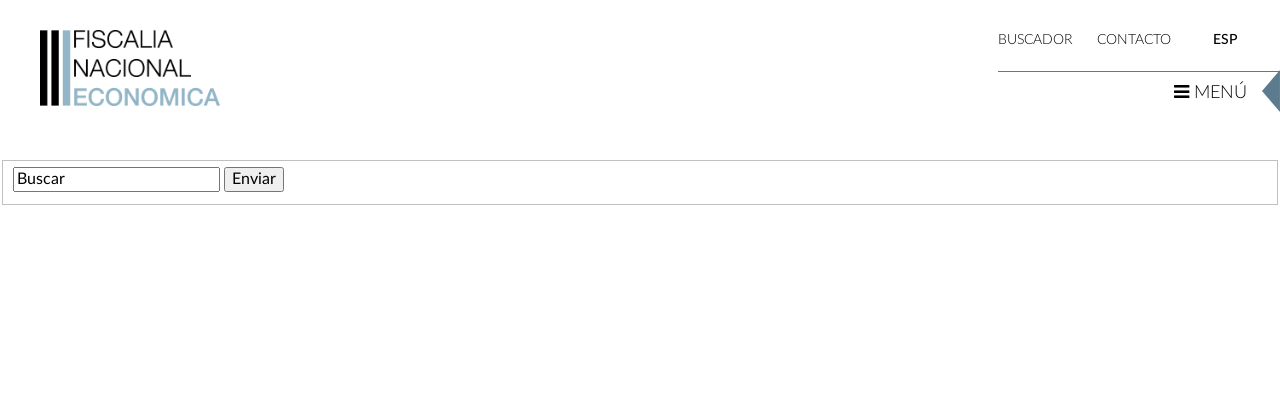

--- FILE ---
content_type: text/html; charset=UTF-8
request_url: https://www.fne.gob.cl/marco-normativo/otras-leyes/ley-n%C2%B020-322-de-la-junta-general-de-aduanas/
body_size: 10379
content:
<!DOCTYPE html PUBLIC "-//W3C//DTD XHTML 1.0 Strict//EN" "http://www.w3.org/TR/xhtml1/DTD/xhtml1-strict.dtd">
<html xmlns="http://www.w3.org/1999/xhtml" lang="es">
<head>
	<meta http-equiv="Content-Type" content="text/html; charset=UTF-8" />
	<meta http-equiv="X-UA-Compatible" content="IE=edge,chrome=1"> 
	<meta name="viewport" content="width=device-width, initial-scale=1, maximum-scale=1, user-scalable=0"/>
	<meta http-equiv="Cache-Control" content="no-store" />
	<title>   Ley N°20.322, De la Junta General de Aduanas </title>

	<link rel="stylesheet" type="text/css" href="https://www.fne.gob.cl/wp-content/themes/fne_nuevo/style.css" />


<!--	<meta name="google-site-verification" content="6FAsl6SlOOUZhQ-Y5ifQmnYkiGphd7N4TOkCBniYctA" />
	<script src="http://ajax.googleapis.com/ajax/libs/jquery/1.3/jquery.min.js" type="text/javascript"></script> 
	<script type="text/javascript" src="https://www.fne.gob.cl/wp-content/themes/fne_nuevo/js/jquery.js"></script> -->


	<!--
	<script type="text/javascript" src="https://www.fne.gob.cl/wp-content/themes/fne_nuevo/lytebox/lytebox.js"></script>
	<link rel="stylesheet" href="https://www.fne.gob.cl/wp-content/themes/fne_nuevo/lytebox/lytebox.css" type="text/css" media="screen" />
	<link rel="stylesheet" href="https://www.fne.gob.cl/wp-content/themes/fne_nuevo/engine/style.css" type="text/css" media="screen" />-->

	<link rel="stylesheet" href="https://www.fne.gob.cl/wp-content/themes/fne_nuevo/css/fonts.css" type="text/css" media="all">
	<link rel="stylesheet" href="https://www.fne.gob.cl/wp-content/themes/fne_nuevo/css/bootstrap.min.css" type="text/css" media="all">
	<link href="https://www.fne.gob.cl/wp-content/themes/fne_nuevo/css/font-awesome.min.css" rel="stylesheet">
	<!-- Owl Carousel Assets -->
	<link href="https://www.fne.gob.cl/wp-content/themes/fne_nuevo/css/owl.carousel.css" rel="stylesheet">
	<link href="https://www.fne.gob.cl/wp-content/themes/fne_nuevo/css/owl.theme.css" rel="stylesheet">

	<!--LIGHTBOX VIDEOS---->
	<link rel="stylesheet" href="https://www.fne.gob.cl/wp-content/themes/fne_nuevo/css/jquery.fancybox.min.css">


	<link type="text/css" href="https://www.fne.gob.cl/wp-content/themes/fne_nuevo/css/jquery-ui.css" rel="Stylesheet" /> 

	<link rel="stylesheet" href="https://www.fne.gob.cl/wp-content/themes/fne_nuevo/css/animate.css">

	<link rel="stylesheet" href="https://www.fne.gob.cl/wp-content/themes/fne_nuevo/css/flexslider.css" type="text/css" media="screen" /> 


	<link rel="stylesheet" href="https://www.fne.gob.cl/wp-content/themes/fne_nuevo/css/normalize.css" type="text/css" media="all">
	<link rel="stylesheet" href="https://www.fne.gob.cl/wp-content/themes/fne_nuevo/css/estilos.css" type="text/css" media="all">
	<style type="text/css">a#vlb{display:none}</style>

<!-- Global site tag (gtag.js) - Google Analytics -->
<script async src="https://www.googletagmanager.com/gtag/js?id=UA-109152536-1"></script>
<script>
  window.dataLayer = window.dataLayer || [];
  function gtag(){dataLayer.push(arguments);}
  gtag('js', new Date());

  gtag('config', 'UA-109152536-1');
</script>
<!-- Global site tag (gtag.js) - Google Analytics -->
<script async src="https://www.googletagmanager.com/gtag/js?id=UA-109152536-7"></script>
<script>
  window.dataLayer = window.dataLayer || [];
  function gtag(){dataLayer.push(arguments);}
  gtag('js', new Date());

  gtag('config', 'UA-109152536-7');
</script>
<script async src="https://www.googletagmanager.com/gtag/js?id=UA-109152536-2"></script>
<script>
  window.dataLayer = window.dataLayer || [];
  function gtag(){dataLayer.push(arguments);}
  gtag('js', new Date());

  gtag('config', 'UA-109152536-2');
</script>


<!-- Google Tag Manager -->
<script>(function(w,d,s,l,i){w[l]=w[l]||[];w[l].push({'gtm.start':
new Date().getTime(),event:'gtm.js'});var f=d.getElementsByTagName(s)[0],
j=d.createElement(s),dl=l!='dataLayer'?'&l='+l:'';j.async=true;j.src=
'https://www.googletagmanager.com/gtm.js?id='+i+dl;f.parentNode.insertBefore(j,f);
})(window,document,'script','dataLayer','GTM-MX7346H');</script>

<!-- End Google Tag Manager -->
<script>(function(w,d,s,l,i){w[l]=w[l]||[];w[l].push({'gtm.start':
new Date().getTime(),event:'gtm.js'});var f=d.getElementsByTagName(s)[0],
j=d.createElement(s),dl=l!='dataLayer'?'&l='+l:'';j.async=true;j.src=
'https://www.googletagmanager.com/gtm.js?id='+i+dl;f.parentNode.insertBefore(j,f);
})(window,document,'script','dataLayer','GTM-W29T998');</script>
<!--  End Google Tag Manager -->

<!-- Google Tag Manager -->
<script>(function(w,d,s,l,i){w[l]=w[l]||[];w[l].push({'gtm.start':
new Date().getTime(),event:'gtm.js'});var f=d.getElementsByTagName(s)[0],
j=d.createElement(s),dl=l!='dataLayer'?'&l='+l:'';j.async=true;j.src=
'https://www.googletagmanager.com/gtm.js?id='+i+dl;f.parentNode.insertBefore(j,f);
})(window,document,'script','dataLayer','GTM-KKWCSQX');</script>
<!-- End Google Tag Manager -->

<script async src="https://www.googletagmanager.com/gtag/js?id=UA-109152536-10"></script>
<script>
  window.dataLayer = window.dataLayer || [];
  function gtag(){dataLayer.push(arguments);}
  gtag('js', new Date());

  gtag('config', 'UA-109152536-10');
</script>

	<!-- Tabs Scripts -->
	

	<!-- Slider -->
<!-- <script type="text/javascript" src="https://www.fne.gob.cl/wp-content/themes/fne_nuevo/engine/jquery.js"></script> 
		<script type="text/javascript" src="https://www.fne.gob.cl/wp-content/themes/fne_nuevo/engine/jquery.js"></script>-->
	
	<!-- Hook -->
	<meta property="og:image:width" content="820" />
<meta property="og:image:height" content="385" />
	<meta name='robots' content='max-image-preview:large' />
<link rel="alternate" hreflang="es" href="https://www.fne.gob.cl/marco-normativo/otras-leyes/ley-n%c2%b020-322-de-la-junta-general-de-aduanas/" />
<link rel="alternate" hreflang="x-default" href="https://www.fne.gob.cl/marco-normativo/otras-leyes/ley-n%c2%b020-322-de-la-junta-general-de-aduanas/" />
<link rel="alternate" type="application/rss+xml" title="Fiscalía Nacional Económica &raquo; Comentario Ley N°20.322, De la Junta General de Aduanas del feed" href="https://www.fne.gob.cl/marco-normativo/otras-leyes/ley-n%c2%b020-322-de-la-junta-general-de-aduanas/feed/" />
<script type="text/javascript">
/* <![CDATA[ */
window._wpemojiSettings = {"baseUrl":"https:\/\/s.w.org\/images\/core\/emoji\/15.0.3\/72x72\/","ext":".png","svgUrl":"https:\/\/s.w.org\/images\/core\/emoji\/15.0.3\/svg\/","svgExt":".svg","source":{"concatemoji":"https:\/\/www.fne.gob.cl\/wp-includes\/js\/wp-emoji-release.min.js?ver=6.6.2"}};
/*! This file is auto-generated */
!function(i,n){var o,s,e;function c(e){try{var t={supportTests:e,timestamp:(new Date).valueOf()};sessionStorage.setItem(o,JSON.stringify(t))}catch(e){}}function p(e,t,n){e.clearRect(0,0,e.canvas.width,e.canvas.height),e.fillText(t,0,0);var t=new Uint32Array(e.getImageData(0,0,e.canvas.width,e.canvas.height).data),r=(e.clearRect(0,0,e.canvas.width,e.canvas.height),e.fillText(n,0,0),new Uint32Array(e.getImageData(0,0,e.canvas.width,e.canvas.height).data));return t.every(function(e,t){return e===r[t]})}function u(e,t,n){switch(t){case"flag":return n(e,"\ud83c\udff3\ufe0f\u200d\u26a7\ufe0f","\ud83c\udff3\ufe0f\u200b\u26a7\ufe0f")?!1:!n(e,"\ud83c\uddfa\ud83c\uddf3","\ud83c\uddfa\u200b\ud83c\uddf3")&&!n(e,"\ud83c\udff4\udb40\udc67\udb40\udc62\udb40\udc65\udb40\udc6e\udb40\udc67\udb40\udc7f","\ud83c\udff4\u200b\udb40\udc67\u200b\udb40\udc62\u200b\udb40\udc65\u200b\udb40\udc6e\u200b\udb40\udc67\u200b\udb40\udc7f");case"emoji":return!n(e,"\ud83d\udc26\u200d\u2b1b","\ud83d\udc26\u200b\u2b1b")}return!1}function f(e,t,n){var r="undefined"!=typeof WorkerGlobalScope&&self instanceof WorkerGlobalScope?new OffscreenCanvas(300,150):i.createElement("canvas"),a=r.getContext("2d",{willReadFrequently:!0}),o=(a.textBaseline="top",a.font="600 32px Arial",{});return e.forEach(function(e){o[e]=t(a,e,n)}),o}function t(e){var t=i.createElement("script");t.src=e,t.defer=!0,i.head.appendChild(t)}"undefined"!=typeof Promise&&(o="wpEmojiSettingsSupports",s=["flag","emoji"],n.supports={everything:!0,everythingExceptFlag:!0},e=new Promise(function(e){i.addEventListener("DOMContentLoaded",e,{once:!0})}),new Promise(function(t){var n=function(){try{var e=JSON.parse(sessionStorage.getItem(o));if("object"==typeof e&&"number"==typeof e.timestamp&&(new Date).valueOf()<e.timestamp+604800&&"object"==typeof e.supportTests)return e.supportTests}catch(e){}return null}();if(!n){if("undefined"!=typeof Worker&&"undefined"!=typeof OffscreenCanvas&&"undefined"!=typeof URL&&URL.createObjectURL&&"undefined"!=typeof Blob)try{var e="postMessage("+f.toString()+"("+[JSON.stringify(s),u.toString(),p.toString()].join(",")+"));",r=new Blob([e],{type:"text/javascript"}),a=new Worker(URL.createObjectURL(r),{name:"wpTestEmojiSupports"});return void(a.onmessage=function(e){c(n=e.data),a.terminate(),t(n)})}catch(e){}c(n=f(s,u,p))}t(n)}).then(function(e){for(var t in e)n.supports[t]=e[t],n.supports.everything=n.supports.everything&&n.supports[t],"flag"!==t&&(n.supports.everythingExceptFlag=n.supports.everythingExceptFlag&&n.supports[t]);n.supports.everythingExceptFlag=n.supports.everythingExceptFlag&&!n.supports.flag,n.DOMReady=!1,n.readyCallback=function(){n.DOMReady=!0}}).then(function(){return e}).then(function(){var e;n.supports.everything||(n.readyCallback(),(e=n.source||{}).concatemoji?t(e.concatemoji):e.wpemoji&&e.twemoji&&(t(e.twemoji),t(e.wpemoji)))}))}((window,document),window._wpemojiSettings);
/* ]]> */
</script>
<link rel='stylesheet' id='lightbox2-css' href='https://www.fne.gob.cl/wp-content/plugins/responsive-lightbox2/css/lightbox.css?ver=6.6.2' type='text/css' media='all' />
<style id='wp-emoji-styles-inline-css' type='text/css'>

	img.wp-smiley, img.emoji {
		display: inline !important;
		border: none !important;
		box-shadow: none !important;
		height: 1em !important;
		width: 1em !important;
		margin: 0 0.07em !important;
		vertical-align: -0.1em !important;
		background: none !important;
		padding: 0 !important;
	}
</style>
<link rel='stylesheet' id='wp-components-css' href='https://www.fne.gob.cl/wp-includes/css/dist/components/style.min.css?ver=6.6.2' type='text/css' media='all' />
<link rel='stylesheet' id='wp-preferences-css' href='https://www.fne.gob.cl/wp-includes/css/dist/preferences/style.min.css?ver=6.6.2' type='text/css' media='all' />
<link rel='stylesheet' id='wp-block-editor-css' href='https://www.fne.gob.cl/wp-includes/css/dist/block-editor/style.min.css?ver=6.6.2' type='text/css' media='all' />
<link rel='stylesheet' id='popup-maker-block-library-style-css' href='https://www.fne.gob.cl/wp-content/plugins/popup-maker/dist/packages/block-library-style.css?ver=dbea705cfafe089d65f1' type='text/css' media='all' />
<link rel='stylesheet' id='wpml-legacy-horizontal-list-0-css' href='https://www.fne.gob.cl/wp-content/plugins/sitepress-multilingual-cms/templates/language-switchers/legacy-list-horizontal/style.min.css?ver=1' type='text/css' media='all' />
<link rel='stylesheet' id='estilos-tema-css' href='https://www.fne.gob.cl/wp-content/themes/fne_nuevo/estilo.css?ver=1539025910' type='text/css' media='all' />
<link rel='stylesheet' id='wp-pagenavi-css' href='https://www.fne.gob.cl/wp-content/plugins/wp-pagenavi/pagenavi-css.css?ver=2.70' type='text/css' media='all' />
<link rel='stylesheet' id='customfieldlist_widget_style-css' href='https://www.fne.gob.cl/wp-content/plugins/custom-field-list-widget/style/widget_custom_field_list.css?ver=6.6.2' type='text/css' media='all' />

<script type="text/javascript">
//<![CDATA[
function customfieldlist_the_collapse_sign() {
	var signs = new Object();
	signs['minus'] = '[ - ]';
	signs['plus'] = '[ + ]';
	return signs;
}
function customfieldlist_effect_speed() {
	var speed = 'normal';
	return speed;
}
//]]>
</script>
<script type="text/javascript" src="https://www.fne.gob.cl/wp-includes/js/jquery/jquery.min.js?ver=3.7.1" id="jquery-core-js"></script>
<script type="text/javascript" src="https://www.fne.gob.cl/wp-includes/js/jquery/jquery-migrate.min.js?ver=3.4.1" id="jquery-migrate-js"></script>
<script type="text/javascript" src="https://www.fne.gob.cl/wp-content/plugins/responsive-lightbox2/js/lightbox.js?ver=1.0.4" id="lightbox2-js"></script>
<script type="text/javascript" src="https://www.fne.gob.cl/wp-content/plugins/custom-field-list-widget/widget_custom_field_list_js.php?ver=6.6.2" id="customfieldlist_widget_script-js"></script>
<link rel="https://api.w.org/" href="https://www.fne.gob.cl/wp-json/" /><link rel="alternate" title="JSON" type="application/json" href="https://www.fne.gob.cl/wp-json/wp/v2/pages/9147" /><link rel="EditURI" type="application/rsd+xml" title="RSD" href="https://www.fne.gob.cl/xmlrpc.php?rsd" />
<link rel="canonical" href="https://www.fne.gob.cl/marco-normativo/otras-leyes/ley-n%c2%b020-322-de-la-junta-general-de-aduanas/" />
<link rel='shortlink' href='https://www.fne.gob.cl/?p=9147' />
<link rel="alternate" title="oEmbed (JSON)" type="application/json+oembed" href="https://www.fne.gob.cl/wp-json/oembed/1.0/embed?url=https%3A%2F%2Fwww.fne.gob.cl%2Fmarco-normativo%2Fotras-leyes%2Fley-n%25c2%25b020-322-de-la-junta-general-de-aduanas%2F" />
<link rel="alternate" title="oEmbed (XML)" type="text/xml+oembed" href="https://www.fne.gob.cl/wp-json/oembed/1.0/embed?url=https%3A%2F%2Fwww.fne.gob.cl%2Fmarco-normativo%2Fotras-leyes%2Fley-n%25c2%25b020-322-de-la-junta-general-de-aduanas%2F&#038;format=xml" />
<meta name="generator" content="WPML ver:4.7.6 stt:1,2;" />
<link rel="icon" href="https://www.fne.gob.cl/wp-content/uploads/2017/10/cropped-fv-32x32.png" sizes="32x32" />
<link rel="icon" href="https://www.fne.gob.cl/wp-content/uploads/2017/10/cropped-fv-192x192.png" sizes="192x192" />
<link rel="apple-touch-icon" href="https://www.fne.gob.cl/wp-content/uploads/2017/10/cropped-fv-180x180.png" />
<meta name="msapplication-TileImage" content="https://www.fne.gob.cl/wp-content/uploads/2017/10/cropped-fv-270x270.png" />








<style>
.noticias-home {
overflow:auto;
}
.wpml-ls-current-language {
color:#5c7b8e;
}
.interior .wpml-ls-current-language {
color:#5c7b8e;
}
.wpml-ls-native {
color:#FFF;
}
.interior .wpml-ls-native {
color:#000;
}
</style>
</head>
	
<body>
<!-- Google Tag Manager (noscript) -->
<noscript><iframe src="https://www.googletagmanager.com/ns.html?id=GTM-MX7346H"
height="0" width="0" style="display:none;visibility:hidden"></iframe></noscript>
<!-- End Google Tag Manager (noscript) -->
<!-- <noscript><iframe src="https://www.googletagmanager.com/ns.html?id=GTM-W29T998"
height="0" width="0" style="display:none;visibility:hidden"></iframe></noscript> -->
<!-- Google Tag Manager (noscript) -->
<noscript><iframe src="https://www.googletagmanager.com/ns.html?id=GTM-KKWCSQX"
height="0" width="0" style="display:none;visibility:hidden"></iframe></noscript>
<!-- End Google Tag Manager (noscript) -->

<div class="wrapper">
<header class="interior">
	<div class="logo">
			<a href="https://www.fne.gob.cl"><img src="https://www.fne.gob.cl/wp-content/themes/fne_nuevo/images/logo2.png" alt="Logo Fiscalia Naciona Economica" title="Logo Fiscalia Nacional Económica"/></a>
		</div>

	<div class="menu-top">
		<div class="buscador">BUSCADOR</div>
		<div class="contacto">
		
				<a href="https://www.fne.gob.cl/servicios/siac/">
				CONTACTO</a></div>
		<div class="idioma">
<div class="wpml-ls-sidebars-sidebar-idioma wpml-ls wpml-ls-legacy-list-horizontal">
	<ul><li class="wpml-ls-slot-sidebar-idioma wpml-ls-item wpml-ls-item-es wpml-ls-current-language wpml-ls-first-item wpml-ls-last-item wpml-ls-item-legacy-list-horizontal">
				<a href="https://www.fne.gob.cl/marco-normativo/otras-leyes/ley-n%c2%b020-322-de-la-junta-general-de-aduanas/" class="wpml-ls-link">
                    <span class="wpml-ls-native">ESP</span></a>
			</li></ul>
</div>
</div>
	</div>

	<div class="btn-menu">
		<i class="fa fa-bars" aria-hidden="true"></i> MENÚ		<img src="https://www.fne.gob.cl/wp-content/themes/fne_nuevo/images/ic-btn-menu.png" alt="Botón Menú" />
	</div>

	<div class="wrap-buscador">
		<div class="c-buscador">
			<div>
								<h3>¿qué estás buscando?</h3>
				<form method="get" id="searchform" action="https://www.fne.gob.cl/">
				<input type="text" value="Escribe aquí" name="s" id="s" onblur="if (this.value == '') {this.value = 'Escribe aquí';}" onfocus="if (this.value == 'Escribe aquí') {this.value = '';}" />
				<input type="hidden" id="searchsubmit" />
				<button type="submit" id="searchboton" title="Boton de busqueda en en sitio web">
					<i class="fa fa-search" aria-hidden="true"></i>
				</button>
				</form>
				<div class="cerrar-buscador">
					<i class="fa fa-times" aria-hidden="true"></i>
				</div>
			</div>
		</div>
	</div>
	<div class="clear"></div>
</header>

<div class="menu">
	<div class="cerrar-menu">
		<img src="https://www.fne.gob.cl/wp-content/themes/fne_nuevo/images/cerrar.png" alt="Cerrar"/>
	</div>
	<nav>
		<ul style="display:none;">
			<li><a href="/nosotros/">Nosotros</a></li>
			<li><a href="/comunicaciones">Comunicaciones</a></li>
			<li><a href="/ultimas-actuaciones">Últimas actuaciones</a></li>
			<li><a href="/delacion-compensada/">Delación Compensada</a></li>
			<li><a href="/fusiones">Fusiones</a></li>
			<li><a href="/antimonopolios/">Antimonopolios</a></li>
			<li><a href="/estudios-de-mercado/">Estudios de Mercado</a></li>
			<li><a href="/advocacy/">Advocacy</a></li>
			<li><a href="/internacional/">Internacional</a></li>
			<li><a href="/biblioteca/">Biblioteca Digital</a></li>
			<li><a href="/servicios/">Servicios</a></li>
			<li class="m-mobile"><a href="#">BUSCADOR</a></li>
			<li class="m-mobile"><a href="/servicios/siac/">CONTACTO</a></li>
			<li class="m-mobile"><div class="idioma"><a href="#">ESP</a>/<a href="#">ENG</a></div></li>
		</ul>
		<ul id="menu-menu-principal" class=""><li id="menu-item-79784" class="menu-item menu-item-type-post_type menu-item-object-page menu-item-79784"><a href="https://www.fne.gob.cl/nosotros/">Nosotros</a></li>
<li id="menu-item-79785" class="menu-item menu-item-type-post_type menu-item-object-page menu-item-79785"><a href="https://www.fne.gob.cl/comunicaciones/">Comunicaciones</a></li>
<li id="menu-item-79786" class="menu-item menu-item-type-post_type menu-item-object-page menu-item-79786"><a href="https://www.fne.gob.cl/ultimas-actuaciones/">Últimas actuaciones</a></li>
<li id="menu-item-79787" class="menu-item menu-item-type-post_type menu-item-object-page menu-item-79787"><a href="https://www.fne.gob.cl/delacion-compensada/">Delación Compensada</a></li>
<li id="menu-item-79788" class="menu-item menu-item-type-post_type menu-item-object-page menu-item-79788"><a href="https://www.fne.gob.cl/fusiones/">Fusiones</a></li>
<li id="menu-item-79789" class="menu-item menu-item-type-post_type menu-item-object-page menu-item-79789"><a href="https://www.fne.gob.cl/antimonopolios/">Antimonopolios</a></li>
<li id="menu-item-94093" class="menu-item menu-item-type-post_type menu-item-object-page menu-item-94093"><a href="https://www.fne.gob.cl/fiscalizacion/">Fiscalización</a></li>
<li id="menu-item-79791" class="menu-item menu-item-type-post_type menu-item-object-page menu-item-79791"><a href="https://www.fne.gob.cl/estudios-de-mercado/">Estudios de Mercado</a></li>
<li id="menu-item-79792" class="menu-item menu-item-type-post_type menu-item-object-page menu-item-79792"><a href="https://www.fne.gob.cl/advocacy/">Promoción</a></li>
<li id="menu-item-79952" class="menu-item menu-item-type-post_type menu-item-object-page menu-item-79952"><a href="https://www.fne.gob.cl/biblioteca/">Biblioteca Digital</a></li>
<li id="menu-item-79795" class="menu-item menu-item-type-post_type menu-item-object-page menu-item-79795"><a href="https://www.fne.gob.cl/servicios/">Servicios</a></li>
</ul>	</nav>
</div>

<div class="header2">
	<div class="ic-header2">
		<img src="https://www.fne.gob.cl/wp-content/themes/fne_nuevo/images/ic-header2.png" alt="Logo FNE" />
	</div>
	<div class="btn-menu">
		<i class="fa fa-bars" aria-hidden="true"></i> MENÚ		<img src="https://www.fne.gob.cl/wp-content/themes/fne_nuevo/images/ic-btn-menu.png" alt="icono" />
	</div>
	<div class="clear"></div>
</div>
<!-- Header -->

<!-- Content -->
<div id="content">

	<!-- Wrap -->
	<div id="wrap">

		<!-- sidebar -->
			<div id="sidebar">
		<!-- Sidebar Formulario -->
		<div class="sidebar_int">
			<div class="encabezado">Ingrese su Búsqueda</div>
						<form method="get" id="searchform" action="https://www.fne.gob.cl/">
			<fieldset>
				<input type="text" value="Buscar" name="s" id="s" onblur="if (this.value == '') {this.value = 'Buscar';}" onfocus="if (this.value == 'Buscar') {this.value = '';}" title="Formulario de busqueda en en sitio web" />
				<input type="hidden" id="searchsubmit" />
				<input type="submit" value="Enviar" id="searchboton" title="Boton de busqueda en en sitio web"/>
			</fieldset>
			</form>
		</div>
		
		<!-- Sidebar Interior -->
		<div class="sidebar_int">
			<div class="encabezado">Comunicaciones</div>
			<div class="menu_side">
				<ul>
									</ul>
			</div>
		</div>
		
		<!-- Sidebar Interior -->
		<div class="sidebar_int">
			<div class="encabezado">Servicios</div>
			<div class="menu_side">
				<ul>
									</ul>
			</div>
		</div>
		
		<!-- Sidebar Interior -->
		<div class="sidebar_int">
			<div class="encabezado">Marco Normativo</div>
			<div class="menu_side">
				<ul>
					<li class="page_item page-item-393"><a href="https://www.fne.gob.cl/marco-normativo/marco-normativo/">Decreto Ley 211</a></li>
<li class="page_item page-item-395 page_item_has_children current_page_ancestor current_page_parent"><a href="https://www.fne.gob.cl/marco-normativo/otras-leyes/">Otras Leyes</a>
<ul class='children'>
	<li class="page_item page-item-9126"><a href="https://www.fne.gob.cl/marco-normativo/otras-leyes/ley-n%c2%ba-18-118-martillero-publico/">Ley Nº 18.118, Martillero Público</a></li>
	<li class="page_item page-item-9128"><a href="https://www.fne.gob.cl/marco-normativo/otras-leyes/ley-n%c2%ba-18-168-ley-general-de-telecomunicaciones/">Ley Nº 18.168, Ley General de Telecomunicaciones</a></li>
	<li class="page_item page-item-9139"><a href="https://www.fne.gob.cl/marco-normativo/otras-leyes/ley-n%c2%ba-19-545-crea-un-sistema-de-certificacion-oficial-de-conformidad-de-exportaciones/">Ley Nº 19.545, Crea un sistema de certificación oficial de conformidad de exportaciones</a></li>
	<li class="page_item page-item-9141"><a href="https://www.fne.gob.cl/marco-normativo/otras-leyes/ley-n%c2%ba-19-733-ley-de-libertad-de-opinion-e-informacion/">Ley Nº 19.733, Ley de Libertad de Opinión e Información</a></li>
	<li class="page_item page-item-9131"><a href="https://www.fne.gob.cl/marco-normativo/otras-leyes/ley-n%c2%ba-18-840-ley-del-banco-central-de-chile/">Ley Nº 18.840, Ley del Banco Central de Chile</a></li>
	<li class="page_item page-item-9133"><a href="https://www.fne.gob.cl/marco-normativo/otras-leyes/ley-n%c2%ba-19-039-ley-de-propiedad-industrial/">Ley Nº 19.039, Ley de Propiedad Industrial</a></li>
	<li class="page_item page-item-9135"><a href="https://www.fne.gob.cl/marco-normativo/otras-leyes/ley-n%c2%ba-19-496-ley-de-proteccion-al-consumidor/">Ley Nº 19.496, Ley de Protección al Consumidor</a></li>
	<li class="page_item page-item-9137"><a href="https://www.fne.gob.cl/marco-normativo/otras-leyes/ley-n%c2%ba-19-542-empresas-portuarias/">Ley Nº 19.542, Empresas Portuarias</a></li>
	<li class="page_item page-item-9143"><a href="https://www.fne.gob.cl/marco-normativo/otras-leyes/ley-n%c2%b0-20-017-de-obras-publicas-modifica-codigo-de-aguas/">Ley N° 20.017, de Obras Públicas, Modifica Código de Aguas</a></li>
	<li class="page_item page-item-9145"><a href="https://www.fne.gob.cl/marco-normativo/otras-leyes/ley-n%c2%b0-20-169-regula-la-competencia-desleal/">Ley N° 20.169, Regula la Competencia Desleal</a></li>
	<li class="page_item page-item-9147 current_page_item"><a href="https://www.fne.gob.cl/marco-normativo/otras-leyes/ley-n%c2%b020-322-de-la-junta-general-de-aduanas/" aria-current="page">Ley N°20.322, De la Junta General de Aduanas</a></li>
	<li class="page_item page-item-9149"><a href="https://www.fne.gob.cl/marco-normativo/otras-leyes/ley-n%c2%b0-20-476-establece-que-a-cada-region-administrativa-corresponda-una-zona-primaria-del-servicio-publico-telefonico-local/">Ley N° 20.476, Establece que a cada región administrativa, corresponda una zona primaria del servicio público telefónico local</a></li>
	<li class="page_item page-item-9151"><a href="https://www.fne.gob.cl/marco-normativo/otras-leyes/dfl-420-018-de-economia-fomento-y-reconstruccion-de-2007-texto-refundido-coordinado-y-sistematizado-del-dfl-1-de-mineria-de-1982-ley-general-de-servicios-electricos/">DFL. 4/20.018, de Economía, Fomento y Reconstrucción, de 2007, Texto Refundido, Coordinado y Sistematizado del DFL. 1, de Minería, de 1982, Ley General de Servicios Eléctricos</a></li>
	<li class="page_item page-item-9153"><a href="https://www.fne.gob.cl/marco-normativo/otras-leyes/dfl-n%c2%ba-323-ley-de-servicios-de-gas/">DFL Nº 323, Ley de Servicios de Gas</a></li>
	<li class="page_item page-item-9155"><a href="https://www.fne.gob.cl/marco-normativo/otras-leyes/dfl-n%c2%ba-382-servicios-sanitarios/">DFL Nº 382, Servicios Sanitarios</a></li>
	<li class="page_item page-item-9159"><a href="https://www.fne.gob.cl/marco-normativo/otras-leyes/ds-n%c2%ba-104-empresas-portuarias/">DS Nº 104, Empresas Portuarias</a></li>
	<li class="page_item page-item-9162"><a href="https://www.fne.gob.cl/marco-normativo/otras-leyes/ds-177-de-1981-de-economia-fomento-y-reconstruccion-reglamento-de-la-ley-n-%c2%ba-19-039-ley-de-propiedad-industrial/">DS. 177, de 1981, de Economía, Fomento y Reconstrucción, Reglamento de la Ley N.º 19.039, Ley de Propiedad Industrial</a></li>
	<li class="page_item page-item-22669"><a href="https://www.fne.gob.cl/marco-normativo/otras-leyes/ley-19940-regula-sistemas-de-transporte-de-energia-electrica/">Ley N° 19.940 Transporte de Energia Eléctrica</a></li>
	<li class="page_item page-item-22688"><a href="https://www.fne.gob.cl/marco-normativo/otras-leyes/ley-20088-establece-como-obligatoria-la-declaracion-jurada-patrimonial/">Ley 20.088 Obligatoriedad Declaración Jurada Patrimonial</a></li>
	<li class="page_item page-item-22715"><a href="https://www.fne.gob.cl/marco-normativo/otras-leyes/ley-18856/">Ley N° 18.856 Servicios de Gas</a></li>
	<li class="page_item page-item-22704"><a href="https://www.fne.gob.cl/marco-normativo/otras-leyes/ley-19496-servicios-sanitarios/">Ley 19.496  Servicios Sanitarios</a></li>
	<li class="page_item page-item-22741"><a href="https://www.fne.gob.cl/marco-normativo/otras-leyes/ley-19342-variedades-vegetales/">Ley N° 19.342  Variedades Vegetales</a></li>
	<li class="page_item page-item-22745"><a href="https://www.fne.gob.cl/marco-normativo/otras-leyes/ley-19069-organizaciones-sindicales/">Ley N° 19.069  Organizaciones Sindicales</a></li>
	<li class="page_item page-item-22747"><a href="https://www.fne.gob.cl/marco-normativo/otras-leyes/ley-20-471-portabilidad-numerica/">Ley 20.471 Portabilidad Numérica</a></li>
	<li class="page_item page-item-22750"><a href="https://www.fne.gob.cl/marco-normativo/otras-leyes/ley-20-478-emergencias-en-sistemas-de-telecomunicaciones/">Ley N° 20.478 Emergencias y Sistemas de Telecomunicaciones</a></li>
</ul>
</li>
<li class="page_item page-item-325"><a href="https://www.fne.gob.cl/marco-normativo/guias/">Guías Internas</a></li>
				</ul>
			</div>
		</div>
		
	</div>		
		<!-- Back Wrap -->
		<div class="back_wrap_int">
			
			
									
					<h3>Ley N°20.322, De la Junta General de Aduanas</h3>
					
					<p>
<!-- Breadcrumb, generated by 'Breadcrumb Nav XT' - http://sw-guide.de/ -->
<a href="https://www.fne.gob.cl" title="Browse to: Home">Home</a> / <a href="https://www.fne.gob.cl/marco-normativo/" title="Browse to: Marco Normativo">Marco Normativo</a> / <a href="https://www.fne.gob.cl/marco-normativo/otras-leyes/" title="Browse to: Otras Leyes">Otras Leyes</a> / Ley N°20.322, De la Junta General de Aduanas
</p>
					
					<div class="wrap_fiscalia">
						<p><strong>Ley N°20.322, De la Junta General de Aduanas</strong></p>
<p><strong>Publicada en Diario Oficial, de 27 de enero de 2009.</strong></p>
<p><strong>Artículo 26</strong>.- La Junta General de Aduanas tendrá su asiento en Valparaíso. Se compondrá por el Fiscal Nacional Económico y de tres Consejeros nombrados por el Presidente de la República, del siguiente modo:</p>
<p>DFL 213/53 Art. 35</p>
<p>DFL Hacienda 8/63 Art.1º</p>
<p>DFL Hacienda 329/79 Art. 4º</p>
<p>a) Uno elegido libremente por el Presidente de la República, y Ley 5.350 Art. 1º</p>
<p>Ley 12.033</p>
<p>b) Dos elegidos de una quina presentada por la Confederación de la Producción y el Comercio de Chile</p>
<p>Ley 18.899 Art. 35</p>
<p>En la misma forma establecida en el inciso anterior, se designarán consejeros suplentes de los titulares.</p>
<p>Ley 19.479 Art. 1º Nº 3</p>
<p>DFL Hacienda 2/97 Art. 27</p>
<p>Para celebrar sus sesiones la Junta deberá contar con la asistencia de tres de sus miembros a lo menos, y será presidida por el representante de elección libre del Presidente de la República. En ausencia de éste, por el Consejero más antiguo en el cargo.</p>
<p>El Presidente decidirá en las sesiones los empates que se produzcan.</p>
<p>La Junta tendrá un Secretario Abogado y un Prosecretario, quienes serán designados por la misma Junta a propuesta del Director Nacional, los que desempeñarán el cargo mientras cuenten con la confianza de la Junta.</p>
<p>El Secretario Abogado será ministro de fe de las deliberaciones y resoluciones de ésta y el Prosecretario actuará en tal carácter cuando lo subrogue en caso de ausencia o impedimento</p>
					</div>
					
								
		</div>
		
	</div>

</div>

<!-- Footer -->
<section class="logos">

	<div class="wrap">

		<div id="logos" class="owl-carousel carrusel-logos">
			    		 
    			
    			<div class="item">

					<a href="https://www.portaltransparencia.cl/PortalPdT/pdtta/-/ta/AH005/OA/PP0201" target="_blank"><img src="https://www.fne.gob.cl/wp-content/uploads/2017/11/comprm-gestion-inst.png" alt="https://www.portaltransparencia.cl/PortalPdT/pdtta/-/ta/AH005/OA/PP0201" /></a>
				
				</div>	
    		 
    			
    			<div class="item">

					<a href="https://www.portaltransparencia.cl/PortalPdT/pdtta?codOrganismo=AH005" target="_blank"><img src="https://www.fne.gob.cl/wp-content/uploads/2018/12/por-trans.png" alt="https://www.portaltransparencia.cl/PortalPdT/pdtta?codOrganismo=AH005" /></a>
				
				</div>	
    		 
    			
    			<div class="item">

					<a href="http://www.fne.gob.cl/transparencia/index.html" target="_blank"><img src="https://www.fne.gob.cl/wp-content/uploads/2019/03/admin-ajax.png" alt="http://www.fne.gob.cl/transparencia/index.html" /></a>
				
				</div>	
    		 
    			
    			<div class="item">

					<a href="https://www.fne.gob.cl/wp-content/uploads/2025/04/CODIGO-ETICA-2024.pdf" target="_blank"><img src="https://www.fne.gob.cl/wp-content/uploads/2018/07/gob-transp_FNE.gif" alt="https://www.fne.gob.cl/wp-content/uploads/2025/04/CODIGO-ETICA-2024.pdf" /></a>
				
				</div>	
    		 
    			
    			<div class="item">

					<a href="https://www.fne.gob.cl/servicios/" target="_blank"><img src="https://www.fne.gob.cl/wp-content/uploads/2017/11/tramites-online.png" alt="https://www.fne.gob.cl/servicios/" /></a>
				
				</div>	
    		 
    			
    			<div class="item">

					<a href="http://www.chileatiende.cl/" target="_blank"><img src="https://www.fne.gob.cl/wp-content/uploads/2017/10/chileatiende.png" alt="http://www.chileatiende.cl/" /></a>
				
				</div>	
    		 
    			
    			<div class="item">

					<a href="https://www.ogp.gob.cl/" target="_blank"><img src="https://www.fne.gob.cl/wp-content/uploads/2017/11/gob-abierto.png" alt="https://www.ogp.gob.cl/" /></a>
				
				</div>	
    		 
    			
    			<div class="item">

					<a href="http://www.fne.gob.cl/transparencia/solicitud_informacion.html" target="_blank"><img src="https://www.fne.gob.cl/wp-content/uploads/2017/11/solicitud-transparencia.png" alt="http://www.fne.gob.cl/transparencia/solicitud_informacion.html" /></a>
				
				</div>	
    		 
    			
    			<div class="item">

					<a href="http://www.fne.gob.cl/informes-trimestrales-de-ejecucion-item-22-07/" target="_blank"><img src="https://www.fne.gob.cl/wp-content/uploads/2017/11/informe-trim.png" alt="http://www.fne.gob.cl/informes-trimestrales-de-ejecucion-item-22-07/" /></a>
				
				</div>	
    		 
    			
    			<div class="item">

					<a href="https://www.fne.gob.cl/estados-financieros/" target="_blank"><img src="https://www.fne.gob.cl/wp-content/uploads/2018/08/estados_financieros.jpg" alt="https://www.fne.gob.cl/estados-financieros/" /></a>
				
				</div>	
    		 
    			
    			<div class="item">

					<a href="https://www.fne.gob.cl/reportes-ley-de-inclusion-laboral/" target="_blank"><img src="https://www.fne.gob.cl/wp-content/uploads/2024/02/banner_inclusion.png" alt="https://www.fne.gob.cl/reportes-ley-de-inclusion-laboral/" /></a>
				
				</div>	
    		        	 
        </div>
	</div>

</section>

<footer>
	<div class="wrap-footer">
	
		<div class="col-footer">
			<div class="menu-footer m-a">
				<h3>Nosotros</h3>
				<ul>
					<li><a href="https://www.fne.gob.cl/nosotros/fiscal-nacional-economico/">El Fiscal</a></li>
					<li><a href="https://www.fne.gob.cl/nosotros/fne/">FNE</a></li>
					<li><a href="https://www.fne.gob.cl/nosotros/organigrama/">Organigrama</a></li>
				</ul>
			</div>			
			<div class="menu-footer">
				<h3>Comunicaciones</h3>
				<ul>
					<li><a href="https://www.fne.gob.cl/comunicaciones/noticias/">Noticias</a></li>
					<li><a href="https://www.fne.gob.cl/comunicaciones/agenda/">Agenda</a></li>
					<li><a href="https://www.fne.gob.cl/comunicaciones/galeria-multimeda/">Galería Multimedia</a></li>
				</ul>
			</div>			
			<!-- <div class="menu-footer">
				<h3>Últimas Actuaciones</h3>
				<ul>
					<li><a href="#">Documentos</a></li>
				</ul>
			</div> -->
		</div>		
		<div class="col-footer">
			<div class="menu-footer m-a">
				<h3>Delación Compensada</h3>
				<ul>
					<li><a href="https://www.fne.gob.cl/formulariodlc/natural.php">Persona Natural</a></li>
					<li><a href="https://www.fne.gob.cl/formulariodlc/juridica.php">Persona Jurídica</a></li>
				</ul>
			</div>			
			<div class="menu-footer">
				<h3>Fusiones</h3>
				<ul>
					<li><a href="https://www.fne.gob.cl/fusiones/normativa-guias-y-formularios/">Guías de Operaciones</a></li>
					<li><a href="https://www.fne.gob.cl/fusiones/pre-notificacion/">Consulta Notificaciones</a></li>
				</ul>
			</div>
		</div>		
		<div class="col-footer">
			<div class="menu-footer m-a">
				<h3>Antimonopolios</h3>
				<ul>
					<li><a href="https://www.fne.gob.cl/antimonopolios/guias/">Guías</a></li> 
					<li><a href="https://www.fne.gob.cl/antimonopolios/etapas-de-una-investigacion/">Etapas de una Investigación</a></li> 
					<li><a href="https://www.fne.gob.cl/antimonopolios/publicaciones/">Publicaciones</a></li>
				</ul>
			</div>			
			<div class="menu-footer">
				<h3>Estudios de Mercados</h3>
				<ul>
					<li><a href="https://www.fne.gob.cl/estudios-de-mercado/">Estudios</a></li>
					<li><a href="https://www.fne.gob.cl/estudios-de-mercado/guia-de-estudios-de-mercado/">Guía de Estudios de Mercados</a></li>
				</ul>
			</div>
		</div>		
		<div class="col-footer">
			<div class="menu-footer m-a">
				<h3>Promoción</h3>
				<ul>
					<li><a href="https://www.fne.gob.cl/advocacy/herramientas-de-promocion/asociaciones-gremiales/">Materiales de Promoción</a></li>
					<li><a href="https://www.fne.gob.cl/advocacy/acuerdos-nacionales-de-cooperacion/">Acuerdos de Cooperación</a></li>
					<li><a href="https://www.fne.gob.cl/advocacy/dia-de-la-competencia/">Día de la Competencia</a></li>
					<li><a href="https://www.fne.gob.cl/advocacy/cuenta-publica/">Cuenta Pública</a></li>
				</ul>
			</div>			
			<div class="menu-footer">
				<h3>Fiscalización</h3>
				<ul>
					<li><a href="https://www.fne.gob.cl/fiscalizacion/fiscalizacion-de-cumplimiento-de-medidas/">Fiscalización de cumplimiento</a></li>
					<li><a href="https://www.fne.gob.cl/fiscalizacion/interlocking/">Interlocking</a></li>
					<li><a href="https://www.fne.gob.cl/fiscalizacion/participaciones-en-competidores/">Participación en empresas competidoras</a></li>
                                        <li><a href="https://www.fne.gob.cl/fiscalizacion/infracciones-relacionadas-al-proceso-de-operaciones-de-concentracion/">Infracciones en operaciones de concentración</a></li>
				</ul>
			</div>
		</div>		
		<div class="col-footer">
			<div class="menu-footer m-a">
				<h3>Biblioteca Digital</h3>
				<ul>
					<li><a href="https://www.fne.gob.cl/biblioteca/marco-normativo/">Marco Normativo</a></li>
					<li><a href="https://www.fne.gob.cl/biblioteca/actuaciones-de-la-fne/">Actuaciones</a></li>
					<li><a href="https://www.fne.gob.cl/biblioteca/jurisprudencia/">Jurisprudencia</a></li>
				</ul>
			</div>			
			<div class="menu-footer">
				<h3>TR&Aacute;MITES DIGITALES</h3>
				<ul>
					<li><a href="https://www.fne.gob.cl/servicios/denuncias-y-tramites-online/">Denuncia Electrónica</a></li>
					<li><a href="https://www.fne.gob.cl/servicios/delacion-compensada/">Postulación a Delación Compensada</a></li>
					<li><a href="https://www.fne.gob.cl/servicios/notificaciones-de-operaciones-de-concentracion/">Notificaciones de Operaciones de Concentración</a></li>
					<li><a href="https://www.fne.gob.cl/servicios/notificacion-de-participacion-en-empresas-competidoras/">Notificación de Participación en Competidores</a></li>
				</ul>
			</div>
		</div>
		<div class="clear"></div>
	</div>
</footer>

<div class="footer-abajo">
	<div class="wrap-footer-abajo">

		<div class="logo-footer">
			<a href="https://www.fne.gob.cl"><img src="https://www.fne.gob.cl/wp-content/themes/fne_nuevo/images/logo.png" alt="Logo Fiscalia Naciona Economica" title="Logo Fiscalia Naciona Economica"/></a>
		</div>
		<div class="fa-izq">
			<p>Dirección: Huérfanos Nº 670 Pisos 8, 9 y 10, Santiago de Chile				<br />
				Teléfono Central: (+562) 27535600			</p>
		</div>
		<div class="fa-der">
			<div class="link-fa-der">
    <a href="https://www.fne.gob.cl/politica-de-privacidad/">Política de Privacidad y Accesibilidad</a> | <a href="https://www.fne.gob.cl/mapa-sitio">Mapa del sitio</a>
				
				<p>Todos los derechos reservados, Fiscalía Nacional Económica</p>
			</div>
		</div>
		<div class="clear"></div>
	</div>
</div>

</div><!--END WRAPPER-->
<!-- Hook -->


<script type="text/javascript" src="https://www.fne.gob.cl/wp-content/themes/fne_nuevo/js/jquery-3.2.1.min.js"></script>

 <script>
    var $jq = jQuery.noConflict();
 </script>


<script src="https://www.fne.gob.cl/wp-content/themes/fne_nuevo/js/jquery.fancybox.min.js"></script>

<script type="text/javascript" src="https://www.fne.gob.cl/wp-content/themes/fne_nuevo/js/jquery.min.js"></script>
<script type="text/javascript" src="https://www.fne.gob.cl/wp-content/themes/fne_nuevo/js/jquery-ui.js"></script>
<script type="text/javascript" src="https://www.fne.gob.cl/wp-content/themes/fne_nuevo/js/bootstrap.min.js"></script>
<script type="text/javascript" src="https://www.fne.gob.cl/wp-content/themes/fne_nuevo/js/viewportchecker.js"></script>
<script type="text/javascript" src="https://www.fne.gob.cl/wp-content/themes/fne_nuevo/js/shortcut.js"></script>
<script type="text/javascript" src="https://www.fne.gob.cl/wp-content/themes/fne_nuevo/js/iframe.js"></script>
<script type="text/javascript" src="https://www.fne.gob.cl/wp-content/themes/fne_nuevo/js/funciones.js"></script>

 <!-- FlexSlider -->
<script src="https://www.fne.gob.cl/wp-content/themes/fne_nuevo/js/jquery.flexslider.js"></script>

<script type="text/javascript">
	$(document).ready(function() {   
      $('#slide-home').flexslider({
        animation: "fade",
        directionNav: true
      });      
     
    });
</script>

<script src="https://www.fne.gob.cl/wp-content/themes/fne_nuevo/js/owl.carousel.js"></script>
<script type="text/javascript">
    jQuery(document).ready(function() {
		var owl = $(".carrusel-destacados");
 
		  owl.owlCarousel({
			
			  navigation : true,
			  navigationText: ["<img src='/wp-content/themes/fne_nuevo/images/car-left.png' alt='Izquierda' >","<img src='/wp-content/themes/fne_nuevo/images/car-right.png' alt='Derecha'>"],
			  items : 1, //10 items above 1000px browser width
		      itemsDesktop : [1400,1], //5 items between 1000px and 901px
		      itemsDesktop : [1200,1], //5 items between 1000px and 901px
		      itemsDesktopSmall : [991,1], // betweem 900px and 601px
		      itemsTablet: [768,1], //2 items between 600 and 0
		      itemsMobile: [480,1]
		 
		  });		

		var owl2 = $(".carrusel-formularios");
 
		  owl2.owlCarousel({
			
			  navigation : true,
			  navigationText: ["<img src='/wp-content/themes/fne_nuevo/images/car-left2.png' alt='Izquierda' >","<img src='/wp-content/themes/fne_nuevo/images/car-right2.png' alt='Derecha'>"],
			  items : 1, //10 items above 1000px browser width
		      itemsDesktop : [1400,1], //5 items between 1000px and 901px
		      itemsDesktop : [1200,1], //5 items between 1000px and 901px
		      itemsDesktopSmall : [991,1], // betweem 900px and 601px
		      itemsTablet: [768,1], //2 items between 600 and 0
		      itemsMobile: [480,1]
		 
		  });

		var owl3 = $(".carrusel-logos");

		  owl3.owlCarousel({

			  navigation : true,
			  navigationText: ["<img src='/wp-content/themes/fne_nuevo/images/car-left3.png' alt='Izquierda'>","<img src='/wp-content/themes/fne_nuevo/images/car-right3.png' alt='Derecha'>"],
			  dots: false,
			  items : 4, //10 items above 1000px browser width
		      itemsDesktop : [1400,4], //5 items between 1000px and 901px
		      itemsDesktop : [1200,4], //5 items between 1000px and 901px
		      itemsDesktopSmall : [991,3], // betweem 900px and 601px
		      itemsTablet: [768,2], //2 items between 600 and 0
		      itemsMobile: [480,1]
		  });		


		var owl4 = $(".carrusel-noticias-home");

		  owl4.owlCarousel({

			  navigation : true,
			  navigationText: ["<img src='/wp-content/themes/fne_nuevo/images/car-left2.png' alt='Izquierda'>","<img src='/wp-content/themes/fne_nuevo/images/car-right2.png' alt='Derecha'>"],
			  dots: false,
			  items : 1, //10 items above 1000px browser width
		      itemsDesktop : [1400,1], //5 items between 1000px and 901px
		      itemsDesktop : [1200,1], //5 items between 1000px and 901px
		      itemsDesktopSmall : [991,1], // betweem 900px and 601px
		      itemsTablet: [768,1],
		      itemsMobile: [480,1]
		  });

		$( ".acordeon" ).accordion({
            active: false,
            collapsible: true,
            autoHeight: true,
            heightStyle: "content"
        });		  		  
    });
    function resizeIFrame() {
	var iFrame = document.getElementById('ventana');
        iFrame.style.height = "100px";
        var alturaPagina = 15+iFrame.contentWindow.document.body.scrollHeight;
        iFrame.style.height = alturaPagina+"px";
        //alert(alturaPagina);
}
</script>
<script>
$(window).load(function(){
    var t1 = 0;

	$('.destacados-home .texto-destacado').each(function (index, value){
        var tt1 = $(this).height();
        if(tt1 > t1){
        	t1 = tt1;
        }        
    });		
    var it = 0;
    $('.formularios-home .item-formulario').each(function (index, value){
        var itt = $(this).height();
        if(itt > it){
        	it = itt;
        }        
    });	
    var my = 0;
    if(t1 >= it){
    	my = t1;
    }
    else{
    	my = it;
    }
    console.log('m'+my);
    if($(window).width()>991){
    $('.destacados-home .item-destacado').height(my);
	}
	else{
	$('.destacados-home .texto-destacado').height(t1);	
	}

    if($(window).width()>991){
	    $('.formularios-home .item-formulario').height(my);
		

		var h1 = 0;
		var h2 = 0;

		var h1 = $('.destacados-home').height();	
		var h2 = $('.formularios-home').height();
		if(h1 > h2){
			$('.destacados-home').height(h1);
			$('.formularios-home').height(h1);
		}else{
			$('.destacados-home').height(h2);
			$('.formularios-home').height(h2);	
		}

	}
});
</script>

</body>

</html>

--- FILE ---
content_type: text/javascript
request_url: https://www.fne.gob.cl/wp-content/themes/fne_nuevo/js/iframe.js
body_size: 187
content:
function resizeIFrame() {
	var iFrame = document.getElementById('ventana');
        iFrame.style.height = "100px";
        var alturaPagina = 15+iFrame.contentWindow.document.body.scrollHeight;
        iFrame.style.height = alturaPagina+"px";
        //alert(alturaPagina);
}

